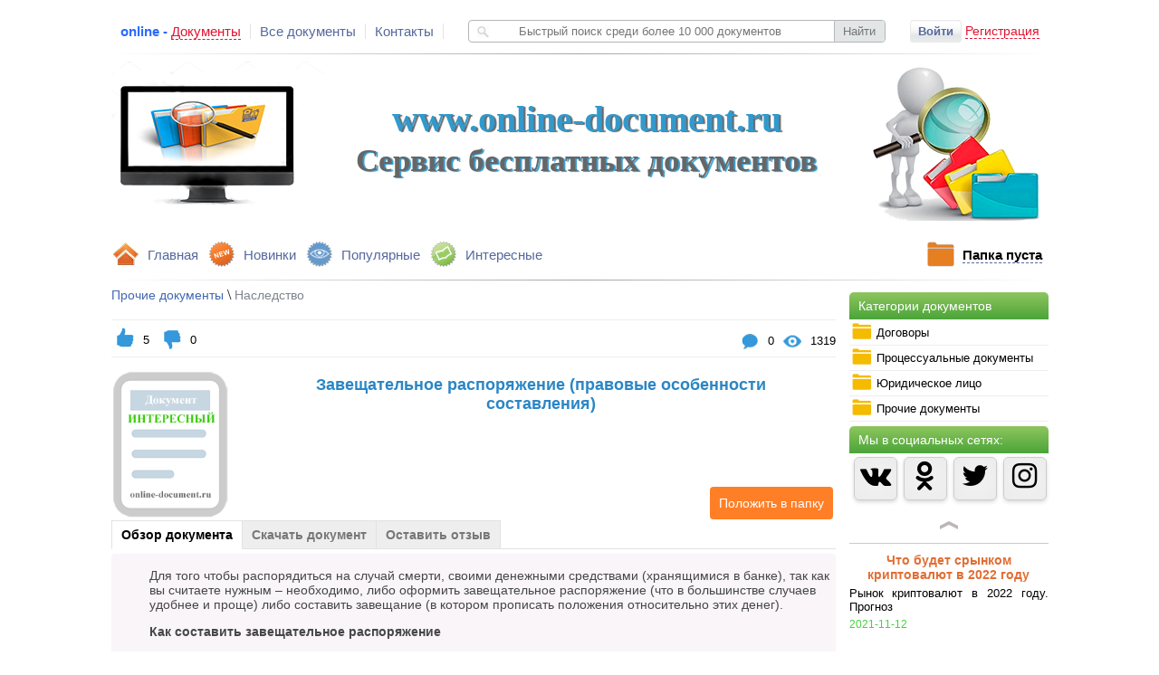

--- FILE ---
content_type: text/html
request_url: https://online-document.ru/document/105-zaveshchatelnoe-rasporyazhenie-pravovie-osobennosti-sostavleniya/
body_size: 10709
content:
	 

	<!DOCTYPE html>
<html lang="en">
<head>
  <meta charset="UTF-8">
  
  <meta property="og:title" content="Как составить завещательное распоряжение. Наследование по завещательному распоряжению."/>
  <meta property="og:description" content="Для того чтобы распорядиться на случай смерти, своими денежными средствами (хранящимися в банке), так как вы считаете нужным – необходимо, оформить завещательное распоряжение (что в большинстве случаев удобнее и проще)"/>  
  <meta property="og:image" content="https://online-document.ru/images/ok.png"/>
  <meta property="og:image" content="https://online-document.ru/images/content2.png"/>
  <meta property="og:image" content="https://online-document.ru/images/content3.png"/>
  <meta property="og:image" content="https://online-document.ru/images/content4.png"/>
  <meta property="og:image" content="https://online-document.ru/images/content5.png"/>
  
  <meta name="Description" content="Для того чтобы распорядиться на случай смерти, своими денежными средствами (хранящимися в банке), так как вы считаете нужным – необходимо, оформить завещательное распоряжение (что в большинстве случаев удобнее и проще)">
  <meta name="keywords" content="Как составить завещательное распоряжение. Наследование по завещательному распоряжению.">

  <link rel="icon" href="https://online-document.ru/favicon.png" type="image/png">
  <link rel="icon" href="https://online-document.ru/favicon2.ico" type="image/x-icon">
  <link href="https://maxcdn.bootstrapcdn.com/font-awesome/4.7.0/css/font-awesome.min.css" rel="stylesheet" integrity="sha384-wvfXpqpZZVQGK6TAh5PVlGOfQNHSoD2xbE+QkPxCAFlNEevoEH3Sl0sibVcOQVnN" crossorigin="anonymous">&#65279;
  <link rel="stylesheet" href="https://online-document.ru/css/style.css">
  <link rel="stylesheet" href="https://online-document.ru/css/reset.css">  

  <script src="https://online-document.ru/js/jquery-1.8.2.min.js"></script>  
  <script src="https://online-document.ru/js/jquery.jcarousellite-1.0.1.js"></script>  
  <script src="https://online-document.ru/js/shop-script.js"></script>
  <script src="https://online-document.ru/js/jquery.cookie-1.4.1.min.js"></script>  
  <script src="https://online-document.ru/js/TextChange.js"></script>
  
    <link rel="stylesheet" href="https://online-document.ru/fancybox/jquery.fancybox.css">
  <script src="https://online-document.ru/fancybox/jquery.fancybox.js"></script>
  <script src="https://online-document.ru/js/jTabs.js"></script> 
  <!-- Global site tag (gtag.js) - Google Analytics -->
<script async src="https://www.googletagmanager.com/gtag/js?id=UA-123293647-1"></script>
<script>
  window.dataLayer = window.dataLayer || [];
  function gtag(){dataLayer.push(arguments);}
  gtag('js', new Date());

  gtag('config', 'UA-123293647-1');
</script>
    
   <title>Как составить завещательное распоряжение. Наследование по завещательному распоряжению.</title>

	<script>
		$(document).ready(function(){
		 
		    $("ul.tabs").jTabs({content: ".tabs_content", animate: true, effect:"fade"}); 
		    $(".image-modal").fancybox(); 
		    $(".send-review").fancybox();
			
		});	
	</script>

</head>
  <script> document.oncopy = function () { var bodyElement = document.body; var selection = getSelection(); var href = document.location.href; var copyright = "<br><br>Источник: <a href='"+ href +"'>" + href + "</a><br>© www.online-document.ru"; var text = selection + copyright; var divElement = document.createElement('div'); divElement.style.position = 'absolute'; divElement.style.left = '-99999px'; divElement.innerHTML = text; bodyElement.appendChild(divElement); selection.selectAllChildren(divElement); setTimeout(function() { bodyElement.removeChild(divElement); }, 0); }; </script>
<body>
	<div id="block-body">		
	<!-- Rating@Mail.ru counter -->
<script type="text/javascript">
var _tmr = window._tmr || (window._tmr = []);
_tmr.push({id: "3059090", type: "pageView", start: (new Date()).getTime()});
(function (d, w, id) {
  if (d.getElementById(id)) return;
  var ts = d.createElement("script"); ts.type = "text/javascript"; ts.async = true; ts.id = id;
  ts.src = (d.location.protocol == "https:" ? "https:" : "http:") + "//top-fwz1.mail.ru/js/code.js";
  var f = function () {var s = d.getElementsByTagName("script")[0]; s.parentNode.insertBefore(ts, s);};
  if (w.opera == "[object Opera]") { d.addEventListener("DOMContentLoaded", f, false); } else { f(); }
})(document, window, "topmailru-code");
</script><noscript><div>
<img src="//top-fwz1.mail.ru/counter?id=3059090;js=na" style="border:0;position:absolute;left:-9999px;" alt="" />
</div></noscript>
<!-- //Rating@Mail.ru counter -->
<!-- Yandex.RTB R-A-286482-4 -->
        <div id="yandex_rtb_R-A-286482-4"></div>
        <script type="text/javascript">
            (function(w, d, n, s, t) {
                w[n] = w[n] || [];
                w[n].push(function() {
                    Ya.Context.AdvManager.render({
                        blockId: "R-A-286482-4",
                        renderTo: "yandex_rtb_R-A-286482-4",
                        async: true
                    });
                });
                t = d.getElementsByTagName("script")[0];
                s = d.createElement("script");
                s.type = "text/javascript";
                s.src = "//an.yandex.ru/system/context.js";
                s.async = true;
                t.parentNode.insertBefore(s, t);
            })(this, this.document, "yandexContextAsyncCallbacks");
        </script>
<div id="block-header">  
	<div id="header-top-block">
		<ul id="header-top-menu">
			<li>online - <span>Документы</span></li>
			<li><a href="https://online-document.ru/index.php">Все документы</a></li>
			<li><a href="https://online-document.ru/feedback/">Контакты</a></li>
		</ul>
		<div id="block-search">
			<form method="GET" action="https://online-document.ru/search.php?q=">
			<img src="https://online-document.ru/images/icon-search.png">
			<input type="text" id="input-search" name="q" placeholder="       Быстрый поиск среди более 10 000 документов" value="">
			<input type="submit" id="button-search" value="Найти">
		</form>
		<ul id="result-search">
			
		</ul>			
		</div>
		
		<p align="right" id="reg-auth-title">
							<a class="top-auth" href="">Войти</a>
                            <a href="https://online-document.ru/reg/">Регистрация</a>
						</p>
				       		<div id="block-top-auth">
			<div class="corner"></div>
			<form method="POST" action="">
				<ul id="input-email-pass">
					<h3>Авторизация</h3>
					<p id="message-auth">Неверный Логин или Пароль</p>
					<li>
						<center>
							<input type="text" id="auth_login" placeholder="Логин или email">
						</center>
					</li>
					<li>
						<center>
							<input type="password" id="auth_pass" placeholder="Пароль">
							<span id="button-pass-show-hide" class="pass-show"></span>
						</center>
					</li>
					<ul id="list-auth">
						<!--<li><input type="checkbox" name="rememberme" id="rememberme"><label for="rememberme">Запомнить меня</label></li>-->
						<li><a href="#" id="remindpass">Забыли пароль?</a></li>
					</ul>
					<p align="right" id="button-auth"><a>Вход</a></p>
					<p align="right" class="auth-loading"><img src="https://online-document.ru/images/loading.gif"></p>
				</ul>
			</form>
			<!-- Блок Востановление пароля -->
			<div id="block-remind">
				<h3>Восстановление пароля</h3>
				<p id="message-remind" class="message-remind-success" ></p>
				<center><input type="text" id="remind-email" placeholder="Ваш email" /></center>
				<p align="right" id="button-remind" ><a>Готово</a></p>
				<p align="right" class="auth-loading" ><img src="https://online-document.ru/images/loading.gif" /></p>
				<p id="prev-auth">Назад</p>
			</div>
		</div>

	</div>
	<hr class="top-line">
	<div id="block-user" >
	<div class="corner2"></div>
		<ul>
		<li><img src="https://online-document.ru/images/user_info_news.png" /><a href="https://online-document.ru/profile/">Профиль</a></li>
		<li><img src="https://online-document.ru/images/exit.png" /><a id="logout" >Выход</a></li>
		</ul>
	</div>  
	<div id="header-center-block">
        <h1>www.online-document.ru</h1>
		<h2>Сервис бесплатных документов</h2>
		<img src="https://online-document.ru/images/center_logo.png" alt="online-Документы">        
	</div>  
	<div id="header-bottom-block">
		<ul id="header-bottom-menu">
			<li><img src="https://online-document.ru/images/home.png"><a href="https://online-document.ru/index.php">Главная</a></li>
			<li><img src="https://online-document.ru/images/new.png"><a href="https://online-document.ru/view_aystopper.php?go=news">Новинки</a></li>
			<li><img src="https://online-document.ru/images/popular.png"><a href="https://online-document.ru/view_aystopper.php?go=leaders">Популярные</a></li>
			<li><img src="https://online-document.ru/images/interes.png"><a href="https://online-document.ru/view_aystopper.php?go=sale">Интересные</a></li>
		</ul>
		<p align="right" id="block-basket">
			<img src="https://online-document.ru/images/filled.png">
			<a href="https://online-document.ru/cart.php?action=oneclick">Папка пуста</a>
		</p>
	</div>
	<hr class="top-line">
	
	
</div>		<div id="block-right">
		<div id="block-category">
	<p class="header-title">Категории документов</p>
	<ul>
		<li><a id="index1"><img src="https://online-document.ru/images/file_24.png" id="category-images">Договоры</a>
			<ul class="category-section">
              <li class="vse-doc"><a href="https://online-document.ru/view_cat.php?type=dogovor"><b>Все документы</b></a></li>				
				
                                 <li><a href="https://online-document.ru/view_cat.php?cat=Страхование&type=dogovor">Страхование</a></li>   
                            
                                 <li><a href="https://online-document.ru/view_cat.php?cat=Аренда&type=dogovor">Аренда</a></li>   
                            
                                 <li><a href="https://online-document.ru/view_cat.php?cat=Коллективный договор&type=dogovor">Коллективный договор</a></li>   
                            
                                 <li><a href="https://online-document.ru/view_cat.php?cat=Доверительное управление&type=dogovor">Доверительное управление</a></li>   
                            
                                 <li><a href="https://online-document.ru/view_cat.php?cat=Агентский договор&type=dogovor">Агентский договор</a></li>   
                            
                                 <li><a href="https://online-document.ru/view_cat.php?cat=Товарный знак&type=dogovor">Товарный знак</a></li>   
                            
                                 <li><a href="https://online-document.ru/view_cat.php?cat=Договор подряда&type=dogovor">Договор подряда</a></li>   
                            
                                 <li><a href="https://online-document.ru/view_cat.php?cat=Найм&type=dogovor">Найм</a></li>   
                            
                                 <li><a href="https://online-document.ru/view_cat.php?cat=Договор оказания услуг&type=dogovor">Договор оказания услуг</a></li>   
                            
                                 <li><a href="https://online-document.ru/view_cat.php?cat=Договора поставки&type=dogovor">Договора поставки</a></li>   
                            
                                 <li><a href="https://online-document.ru/view_cat.php?cat=Договор займа&type=dogovor">Договор займа</a></li>   
                            
                                 <li><a href="https://online-document.ru/view_cat.php?cat=Договор цессии&type=dogovor">Договор цессии</a></li>   
                            
                                 <li><a href="https://online-document.ru/view_cat.php?cat=Договор хранения&type=dogovor">Договор хранения</a></li>   
                            
                                 <li><a href="https://online-document.ru/view_cat.php?cat=Договор лизинга&type=dogovor">Договор лизинга</a></li>   
                            
                                 <li><a href="https://online-document.ru/view_cat.php?cat=Расписка&type=dogovor">Расписка</a></li>   
                            
                                 <li><a href="https://online-document.ru/view_cat.php?cat=Договор дарения&type=dogovor">Договор дарения</a></li>   
                            
                                 <li><a href="https://online-document.ru/view_cat.php?cat=Договор купли-продажи&type=dogovor">Договор купли-продажи</a></li>   
                            
                                 <li><a href="https://online-document.ru/view_cat.php?cat=Договор перевозки&type=dogovor">Договор перевозки</a></li>   
                            
                                 <li><a href="https://online-document.ru/view_cat.php?cat=Договор ссуды&type=dogovor">Договор ссуды</a></li>   
                            			
				
			</ul>
		</li>
		<li><a id="index2"><img src="https://online-document.ru/images/file_24.png" id="category-images">Процессуальные документы</a>
			<ul class="category-section">
				<li class="vse-doc"><a href="https://online-document.ru/view_cat.php?type=proces"><b>Все документы</b></a></li>
				
                                <li><a href="https://online-document.ru/view_cat.php?cat=Отзывы и возражения&type=proces">Отзывы и возражения</a></li>   
                            
                                <li><a href="https://online-document.ru/view_cat.php?cat=Ходатайства&type=proces">Ходатайства</a></li>   
                            
                                <li><a href="https://online-document.ru/view_cat.php?cat=Приложения&type=proces">Приложения</a></li>   
                            
                                <li><a href="https://online-document.ru/view_cat.php?cat=Притензии&type=proces">Притензии</a></li>   
                            
                                <li><a href="https://online-document.ru/view_cat.php?cat=Заявления(исковые заявления)&type=proces">Заявления(исковые заявления)</a></li>   
                            
                                <li><a href="https://online-document.ru/view_cat.php?cat=Аппеляционная жалоба&type=proces">Аппеляционная жалоба</a></li>   
                            
                                <li><a href="https://online-document.ru/view_cat.php?cat=Жалобы&type=proces">Жалобы</a></li>   
                            
                                <li><a href="https://online-document.ru/view_cat.php?cat=Кассационная жалоба&type=proces">Кассационная жалоба</a></li>   
                            					
			</ul>
		</li>
		<li><a id="index3"><img src="https://online-document.ru/images/file_24.png" id="category-images">Юридическое лицо</a>
			<ul class="category-section">
				<li class="vse-doc"><a href="https://online-document.ru/view_cat.php?type=yirlico"><b>Все документы</b></a></li>
				

                                <li><a href="https://online-document.ru/view_cat.php?cat=Устав&type=yirlico">Устав</a></li>   
                            

                                <li><a href="https://online-document.ru/view_cat.php?cat=Положения&type=yirlico">Положения</a></li>   
                            

                                <li><a href="https://online-document.ru/view_cat.php?cat=Приказы&type=yirlico">Приказы</a></li>   
                            

                                <li><a href="https://online-document.ru/view_cat.php?cat=Письма&type=yirlico">Письма</a></li>   
                            

                                <li><a href="https://online-document.ru/view_cat.php?cat=Регистрация юридического лица&type=yirlico">Регистрация юридического лица</a></li>   
                            

                                <li><a href="https://online-document.ru/view_cat.php?cat=Отдел кадров&type=yirlico">Отдел кадров</a></li>   
                            

                                <li><a href="https://online-document.ru/view_cat.php?cat=Должностные инструкции&type=yirlico">Должностные инструкции</a></li>   
                            

                                <li><a href="https://online-document.ru/view_cat.php?cat=Ликвидация юридического лица&type=yirlico">Ликвидация юридического лица</a></li>   
                            

                                <li><a href="https://online-document.ru/view_cat.php?cat=Протоколы&type=yirlico">Протоколы</a></li>   
                            

                                <li><a href="https://online-document.ru/view_cat.php?cat=Трудовой договор (контракт)&type=yirlico">Трудовой договор (контракт)</a></li>   
                            				
     		</ul>
		</li>
		<li><a id="index4"><img src="https://online-document.ru/images/file_24.png" id="category-images">Прочие документы</a>
			<ul class="category-section">
				<li class="vse-doc"><a href="https://online-document.ru/view_cat.php?type=prochee"><b>Все документы</b></a></li>					
				

                                <li><a href="https://online-document.ru/view_cat.php?cat=Формы заявлений&type=prochee">Формы заявлений</a></li>   
                            

                                <li><a href="https://online-document.ru/view_cat.php?cat=Купля-продажа автомобиля&type=prochee">Купля-продажа автомобиля</a></li>   
                            

                                <li><a href="https://online-document.ru/view_cat.php?cat=Доверенности&type=prochee">Доверенности</a></li>   
                            

                                <li><a href="https://online-document.ru/view_cat.php?cat=Кредит&type=prochee">Кредит</a></li>   
                            

                                <li><a href="https://online-document.ru/view_cat.php?cat=Банкротство физлиц&type=prochee">Банкротство физлиц</a></li>   
                            

                                <li><a href="https://online-document.ru/view_cat.php?cat=Открытие ИП&type=prochee">Открытие ИП</a></li>   
                            

                                <li><a href="https://online-document.ru/view_cat.php?cat=Лицензия такси&type=prochee">Лицензия такси</a></li>   
                            

                                <li><a href="https://online-document.ru/view_cat.php?cat=Наследство&type=prochee">Наследство</a></li>   
                            

                                <li><a href="https://online-document.ru/view_cat.php?cat=Закрытие ИП&type=prochee">Закрытие ИП</a></li>   
                            

                                <li><a href="https://online-document.ru/view_cat.php?cat=Акты&type=prochee">Акты</a></li>   
                            

                                <li><a href="https://online-document.ru/view_cat.php?cat=Сайты&type=prochee">Сайты</a></li>   
                            

                                <li><a href="https://online-document.ru/view_cat.php?cat=Криптовалюты&type=prochee">Криптовалюты</a></li>   
                            	
								
			</ul>
		</li>
	</ul>
	
</div><!-- Yandex.RTB R-A-286482-1 -->
<div id="yandex_rtb_R-A-286482-1"></div>
<script type="text/javascript">
    (function(w, d, n, s, t) {
        w[n] = w[n] || [];
        w[n].push(function() {
            Ya.Context.AdvManager.render({
                blockId: "R-A-286482-1",
                renderTo: "yandex_rtb_R-A-286482-1",
                async: true
            });
        });
        t = d.getElementsByTagName("script")[0];
        s = d.createElement("script");
        s.type = "text/javascript";
        s.src = "//an.yandex.ru/system/context.js";
        s.async = true;
        t.parentNode.insertBefore(s, t);
    })(this, this.document, "yandexContextAsyncCallbacks");
</script>
<div id="block-category">
    <p class="header-title">Мы в социальных сетях:</p>
    <div class="socsety">
        <div class="social vk">
            <a href="https://vk.com/online.document" target="_blank"><i class="fa fa-vk fa-2x"></i></a>    
        </div>
        <div class="social odnoklassniki">
            <a href="https://www.ok.ru/group/53899879841935" target="_blank"><i class="fa fa-odnoklassniki fa-2x"></i></a>   
        </div>
        <div class="social twitter">
            <a href="https://twitter.com/DocumentRu" target="_blank"><i class="fa fa-twitter fa-2x"></i></a>
        </div>
        <div class="social instagram">
            <a href="https://www.instagram.com/online_document/" target="_blank"><i class="fa fa-instagram fa-2x"></i></a>
        </div>         
    </div>   
</div>


<div id="block-news">  
	<center><img id="news-prev" src="https://online-document.ru/images/vverh.png"></center>
	<div id="newsticker">
		<ul>
			
					<li>				
						<center><a href="https://online-document.ru/document/673-chto-budet-s-rinkom-krptovalyut-2022/">Что будет срынком криптовалют в 2022 году</a></center>
						<p>Рынок криптовалют в 2022 году. Прогноз</p>
						<span>2021-11-12</span>				
					</li>
					
					<li>				
						<center><a href="https://online-document.ru/document/620-vivod-pribili-iz-biznesa-v-2018-godu--sposobi-obnalichivaniya-deneg/">Вывод прибыли из бизнеса в 2018 году</a></center>
						<p>Как только деятельность начинает приносить доход, актуальным становиться вопрос о возможности вывода заработанных средств.

</p>
						<span>2018-09-14</span>				
					</li>
					
					<li>				
						<center><a href="https://online-document.ru/document/349-popravki-v-zakonoproekt-o-povishenii-pensionnogo-vozrasta-predlozhennie--prezidentom-rf/">Поправки в законопроект о повышении пенсионного возраста предложенные  Президентом РФ</a></center>
						<p>Президент РФ Владимир Путин  в своем обращении к гражданам 29 августа 2018 года озвучил ряд поправок, которые необходимо внести в законопроект о повышении пенсионного возраста в РФ. </p>
						<span>2018-09-02</span>				
					</li>
					
					<li>				
						<center><a href="https://online-document.ru/document/108-zakritie-ip--poshagovaya-instruktsiya-likvidatsii-ip/">Закрытие ИП в 2018 году.</a></center>
						<p>Самостоятельное закрытие ИП. Достаточно простая процедура, которая, по сути, заключается в подготовке ряда документов и совершении некоторых подготовительных процедур (уплата налогов, сборов, увольнение сотрудников и прочее). </p>
						<span>2018-08-16</span>				
					</li>
					
					<li>				
						<center><a href="https://online-document.ru/document/101-vstuplenie-v-nasledstvo-po-zakonu--ocheredi-naslednikov/">Вступление в наследство по закону</a></center>
						<p>Наследование по закону применяется в случаях, когда завещание отсутствует, затрагивает только часть наследственного имущества или было признано в суде недействительным.</p>
						<span>2018-08-16</span>				
					</li>
					
					<li>				
						<center><a href="https://online-document.ru/document/99-litsenziya-taksi-v-2018--pravovie-osnovi-/">Лицензия такси в 2018. Правовые основы.</a></center>
						<p>Лицензия такси – разрешение на осуществление деятельности по перевозке легковым транспортом, выдается уполномоченным органом исполнительной власти соответствующего субъекта РФ, на срок не менее 5 лет.</p>
						<span>2018-08-09</span>				
					</li>
					
					<li>				
						<center><a href="https://online-document.ru/document/98-otkritie-registratsiya-ip-poshagovaya-instruktsiya/">Открытие (регистрация) ИП пошаговая инструкция</a></center>
						<p>Самостоятельная регистрация ИП. Достаточно легкая процедура, которая, по сути, заключается в подготовке нескольких простых документов. </p>
						<span>2018-08-09</span>				
					</li>
					
					<li>				
						<center><a href="https://online-document.ru/document/68-sposobi-priyoma-i-oformleniya-sotrudnika-rabotnika-na-rabotu-v-2018-godu-/">Способы приёма и оформления сотрудника на работу </a></center>
						<p>Способ трудоустройства определяет порядок оформления на работу, права и обязанности сторон, ответственность, порядок уплаты налогов и обязательных взносов и многое другое.</p>
						<span>2018-08-09</span>				
					</li>
					
					<li>				
						<center><a href="https://online-document.ru/document/89-bankrotstvo-fizicheskogo-litsa-poshagovaya-instruktsiya/">Банкротство физического лица (пошаговая инструкция)</a></center>
						<p>В июле 2015 года вступил в силу закон «О банкротстве физических лиц» позволяющий обычным гражданам становиться банкротами. Ранее это могли сделать лишь юридические лица и индивидуальные предприниматели.</p>
						<span>2018-08-09</span>				
					</li>
					
					<li>				
						<center><a href="https://online-document.ru/document/65-akt-priyoma-peredachi-avtomobilya-blank-obrazets-2018/"> Зачем нужен акт приёма-передачи автомобиля?</a></center>
						<p>При заключении договора купли-продажи автомобиля договор не единственный нужный вам документ. Так же вы можете придать данному договору особую значимость, дополнив, его актом приёма-передачи, но делать это не обязательно.</p>
						<span>2018-07-29</span>				
					</li>
					
					<li>				
						<center><a href="https://online-document.ru/document/44-dokumenti-dlya-registratsii-yuridicheskogo-litsa-poshagovaya-instruktsiya/">Документы для регистрации юридического лица (пошаговая инструкция)</a></center>
						<p>И так чтобы легально работать в качестве юридического лица (организации), нужно зарегистрироваться в отделении ФНС РФ по месту регистрации.</p>
						<span>2018-07-25</span>				
					</li>
					
					<li>				
						<center><a href="https://online-document.ru/document/54-grazhdansko-pravovoy-dogovor-s-fizicheskimi-litsami-osobennosti-zaklyucheniya/">Гражданско-правовой договор с физическими лицами (особенности заключения)</a></center>
						<p>Гражданско-правовой договор - соглашение сторон на выполнение определенных работ или оказание услуг, регулируемое нормами Гражданского кодекса РФ.</p>
						<span>2018-07-25</span>				
					</li>
								
		</ul>
	</div>
	<center><img id="news-next" src="https://online-document.ru/images/vniz.png"></center>
</div>
<div id="fixblock">
<!-- тут должен быть ваш код рекламы -->
<!-- Yandex.RTB R-A-286482-3 -->
<div id="yandex_rtb_R-A-286482-3"></div>
<script type="text/javascript">
    (function(w, d, n, s, t) {
        w[n] = w[n] || [];
        w[n].push(function() {
            Ya.Context.AdvManager.render({
                blockId: "R-A-286482-3",
                renderTo: "yandex_rtb_R-A-286482-3",
                async: true
            });
        });
        t = d.getElementsByTagName("script")[0];
        s = d.createElement("script");
        s.type = "text/javascript";
        s.src = "//an.yandex.ru/system/context.js";
        s.async = true;
        t.parentNode.insertBefore(s, t);
    })(this, this.document, "yandexContextAsyncCallbacks");
</script>
</div>

		
		</div>
		<div id="block-content">
			<script type="text/javascript">(function() {
				  if (window.pluso)if (typeof window.pluso.start == "function") return;
				  if (window.ifpluso==undefined) { window.ifpluso = 1;
				    var d = document, s = d.createElement('script'), g = 'getElementsByTagName';
				    s.type = 'text/javascript'; s.charset='UTF-8'; s.async = true;
				    s.src = ('https:' == window.location.protocol ? 'https' : 'http')  + '://share.pluso.ru/pluso-like.js';
				    var h=d[g]('body')[0];
				    h.appendChild(s);
				  }})();
			</script>
        <div class="pluso2">
        	<div class="pluso" data-background="transparent" data-options="small,round,line,horizontal,nocounter,theme=08" data-services="vkontakte,odnoklassniki,facebook,twitter,google,moimir,email"></div>
        </div>
			
			

				<div id="block-breadcrumbs-and-rating">
				    <p id="nav-breadcrumbs2">
				       <a href="https://online-document.ru/view_cat.php?type=prochee">Прочие документы</a> \ <span><a href="https://online-document.ru/view_cat.php?cat=Наследство&type=prochee">Наследство</a></span>
				    </p>					
				</div>
				<div id="block-like">
					   
					   <ul class="reviews-and-counts-content">
						   <div id="block-likegood">
						        <li>
									<p id="likegood" tid="105" >
						            <img src="/images/like.png" />
						            </p>
						            <p id="likegoodcount" >5</p>

						            <p id="likebad" tid2="105" >
						            <img src="/images/dithlike.png" />
						            </p>
						            <p id="likegoodcount2" >0</p>
								</li>
							</div>
						        
								<li>
									<img src="/images/glaz_icon.png" />
									<p>1319</p>
								</li>
								<li>
									<img src="/images/coments_icon.png" />
									<p>0</p>
								</li>
								
						</ul>
				</div>


				<div id="block-content-info">
					<img src="https://online-document.ru/uploads_images/prochee-10513.png" width="130" height="162" />
				        <div id="block-mini-description">

						    <p id="content-title">Завещательное распоряжение (правовые особенности составления)</p>
							<div id="knopki_content">						
		                       <a class="add-cart" id="add-cart-view" tid="105">Положить в  папку <img src="https://online-document.ru/images/papka.png"></a>										
							</div>						
				       </div>
				</div>

				

				<ul class="tabs">
				    <li><a class="active" href="#" >Обзор документа</a></li>
				    <li><a href="#" >Скачать документ</a></li>
				    <li><a href="#" >Оставить отзыв</a></li>   
				</ul>

				<div class="tabs_content">

				<div> 
                    <!-- Yandex.RTB R-A-286482-7 -->
                    <div id="yandex_rtb_R-A-286482-7"></div>

                     <p style="margin-left:40px">Для того чтобы распорядиться на случай смерти, своими денежными средствами (хранящимися в банке), так как вы считаете нужным &ndash; необходимо, либо оформить завещательное распоряжение (что в большинстве случаев удобнее и проще) либо&nbsp;составить завещание&nbsp;(в котором прописать положения относительно этих денег).</p>

<p style="margin-left:40px"><strong>Как составить завещательное распоряжение</strong></p>

<p style="margin-left:40px">1. Для составления завещательного распоряжения необходимо лично явиться в филиал банка, в котором открыт вклад, и обратиться к сотруднику банка, обладающему полномочиями для принятия такого рода распоряжений.</p>

<p style="margin-left:40px">2. Так как завещательное распоряжение составляется в письменной форме, вам необходимо будет собственноручно заполнить в двух экземплярах&nbsp;<a href="https://online-document.ru/document/104-blank-zaveshchatelnogo-rasporyazheniya/">бланк завещательного распоряжения</a>.</p>

<p style="margin-left:40px">3. При его заполнении вы вправе указать несколько денежных счетов, но при условии, что они открыты в одном филиале. Там же можно прописать дополнительные условия для предоставления средств наследникам (например, только при достижении ими совершеннолетия). В том случае если при заполнении вы не укажите, в каких долях необходимо разделить вклад между наследниками, он будет поделен поровну.</p>

<p style="margin-left:40px">4. После заполнения работник банка должен объяснить вам как будет, происходит совершение завещательного распоряжения, а также ознакомить с&nbsp;правилами об обязательной доле, после чего поставить об этом в бланке необходимую пометку.</p>

<p style="margin-left:40px">5. Далее завещательное распоряжение должно быть собственноручно подписано завещателем с указанием даты его составления.</p>

<p style="margin-left:40px">6. На последнем этапе, работник банка удостоверяет распоряжение, после чего один экземпляр выдаёт вам на руки, а второй оставляет на хранение в банке.</p>

<p style="margin-left:40px"><strong>Отмена и изменение завещательного распоряжения</strong></p>

<p style="margin-left:40px">Завещатель в любой момент времени и без чьего-либо согласия может изменить или отменить уже составленное распоряжение.</p>

<p style="margin-left:40px">Сделать это можно двумя способами:</p>

<p style="margin-left:40px"><em>- Составить в банке новое распоряжение, которое автоматически отменит или изменит предыдущее.</em></p>

<p style="margin-left:40px"><em>- Заполнить специальный документ об отмене распоряжения (также делается в банке).</em></p>

<p style="margin-left:40px"><strong>Наследование по завещательному распоряжению</strong></p>

<p style="margin-left:40px">В соответствии с п.3 ст. 1128 ГК РФ права на денежные средства, в отношении которых в банке совершено завещательное распоряжение, входят в состав наследства и наследуются на&nbsp;общих основаниях.</p>

<p style="margin-left:40px">Эти средства выдаются наследникам на основании свидетельства о праве на наследство, за исключением случаев, когда они необходимы для осуществления достойных похорон наследодателя (в этом случае размер выдаваемых денежных средств не должен превышать 100 тысяч рублей).</p>

<p>&nbsp;</p>
 
                    <!-- Yandex.RTB R-A-286482-5 -->
                    <div id="yandex_rtb_R-A-286482-5"></div>
                </div>

				<div>                                                 
                                             
                    <!-- Yandex.RTB R-A-286482-6 -->
                    <div id="yandex_rtb_R-A-286482-6"></div>  
				    <table id="timer_1" border="0" cellpadding="2" cellspacing="2"><tbody><tr>  
					<td>Ссылка на скачивание появиться через:</td>  
					<td id="timer_num"></td>  
					<td>сек.</td>  
					</tr></tbody></table> 
					<div style="display:none" id="timer_2">  
					<div id="doc1"><a href="https://online-document.ru/download/prochee_1053406.doc" id="add-cart-view2"">Скачать документ <img src="https://online-document.ru/images/skachaty2.png"></a></div>
					</div>				  
				 <div id="doc2"> <iframe style="width:790px; height:900px;" frameborder="0" src="https://docs.google.com/gview?url=https://online-document.ru/download/prochee_1053406.doc&embedded=true"></iframe></div>
                    
                </div>
                        
				<div>
				<p id="link-send-review" ><a class="send-review" href="#send-review" >Написать отзыв</a></p>
				<p class="title-no-info" >Отзывов нет</p>
				</div>

				</div>


				    <div id="send-review" >
				    
				    <p align="right" id="title-review"><center><b>Публикация отзыва производится после </br> предварительной модерации</b></center></p>
				    
				    <ul>
				    <li><p align="right"><label id="label-name" >Имя<span>*</span></label><input maxlength="15" type="text"  id="name_review" /></p></li>
				    <li><p align="right"><label id="label-good" >Достоинства<span>*</span></label><textarea id="good_review" ></textarea></p></li>    
				    <li><p align="right"><label id="label-bad" >Недостатки<span>*</span></label><textarea id="bad_review" ></textarea></p></li>     
				    <li><p align="right"><label id="label-comment" >Комментарий<span>*</span></label><textarea id="comment_review" ></textarea></p></li>     
				    </ul>
				    <p id="reload-img"><img src="/images/loading.gif"/></p> <p id="button-send-review" iid="105" ></p>
				    </div>



				 
                 <script type="text/javascript">
                (function(w, d, n, s, t) {
                    w[n] = w[n] || [];
                    w[n].push(function() {
                        Ya.Context.AdvManager.render({
                            blockId: "R-A-286482-7",
                            renderTo: "yandex_rtb_R-A-286482-7",
                            async: true
                        });
                    });
                    t = d.getElementsByTagName("script")[0];
                    s = d.createElement("script");
                    s.type = "text/javascript";
                    s.src = "//an.yandex.ru/system/context.js";
                    s.async = true;
                    t.parentNode.insertBefore(s, t);
                })(this, this.document, "yandexContextAsyncCallbacks");
            </script>
          <script type="text/javascript">
              (function(w, d, n, s, t) {
                  w[n] = w[n] || [];
                  w[n].push(function() {
                      Ya.Context.AdvManager.render({
                          blockId: "R-A-286482-6",
                          renderTo: "yandex_rtb_R-A-286482-6",
                          async: true
                      });
                  });
                  t = d.getElementsByTagName("script")[0];
                  s = d.createElement("script");
                  s.type = "text/javascript";
                  s.src = "//an.yandex.ru/system/context.js";
                  s.async = true;
                  t.parentNode.insertBefore(s, t);
              })(this, this.document, "yandexContextAsyncCallbacks");
          </script>
          <script type="text/javascript">
            (function(w, d, n, s, t) {
                w[n] = w[n] || [];
                w[n].push(function() {
                    Ya.Context.AdvManager.render({
                        blockId: "R-A-286482-5",
                        renderTo: "yandex_rtb_R-A-286482-5",
                        async: true
                    });
                });
                t = d.getElementsByTagName("script")[0];
                s = d.createElement("script");
                s.type = "text/javascript";
                s.src = "//an.yandex.ru/system/context.js";
                s.async = true;
                t.parentNode.insertBefore(s, t);
            })(this, this.document, "yandexContextAsyncCallbacks");
        </script>
          <script type="text/javascript">  
			timer_num = 45; // Число задержки в секундах  
			function timer_fc(){  
			if(timer_num>0){  
			$('#timer_num').text(timer_num);  
			timer_num--;  
			setTimeout("timer_fc()", 1000)  
			}else{  
			$('#timer_1').hide(); $('#timer_2').show();  
			}}  
			timer_fc();  
		</script>
		</div>
	<div id="block-random-tovar"> 
  <div id="reklama">
  <!-- Yandex.RTB R-A-286482-2 -->
<div id="yandex_rtb_R-A-286482-2"></div>
<script type="text/javascript">
    (function(w, d, n, s, t) {
        w[n] = w[n] || [];
        w[n].push(function() {
            Ya.Context.AdvManager.render({
                blockId: "R-A-286482-2",
                renderTo: "yandex_rtb_R-A-286482-2",
                async: true
            });
        });
        t = d.getElementsByTagName("script")[0];
        s = d.createElement("script");
        s.type = "text/javascript";
        s.src = "//an.yandex.ru/system/context.js";
        s.async = true;
        t.parentNode.insertBefore(s, t);
    })(this, this.document, "yandexContextAsyncCallbacks");
</script>
</div>
	<ul>
	
	<li>
	<p class="random-reviews">0</p>

	<img src="/images/document_file.png" width="80" height="100" />
	
	<p id="random-title">
        <a class="random-title"  href="https://online-document.ru/document/286-kvalifikatsionnaya-harakteristika-ekonomista-po-finansovoy-rabote/">Квалификационная характеристика экономиста по финансовой работе</a>	
    </p>
	<img id="random-reviews" src="https://online-document.ru/images/coments_icon.png" />
	
	<p id="random-add-cart"><a class="random-add-cart" tid="286">Отложить</a></p>
	</li>
	
	<li>
	<p class="random-reviews">0</p>

	<img src="/images/document_file.png" width="80" height="100" />
	
	<p id="random-title">
        <a class="random-title"  href="https://online-document.ru/document/70-polozhenie-ob-oplate-truda-ooo-shablon-2021/">Положение об оплате труда ООО (шаблон 2021)</a>	
    </p>
	<img id="random-reviews" src="https://online-document.ru/images/coments_icon.png" />
	
	<p id="random-add-cart"><a class="random-add-cart" tid="70">Отложить</a></p>
	</li>
	
	<li>
	<p class="random-reviews">0</p>

	<img src="/images/document_file.png" width="80" height="100" />
	
	<p id="random-title">
        <a class="random-title"  href="https://online-document.ru/document/457-dogovor-arendi-ploshchadi-pod-torgoviy-avtomat/">Договор аренды площади под торговый автомат</a>	
    </p>
	<img id="random-reviews" src="https://online-document.ru/images/coments_icon.png" />
	
	<p id="random-add-cart"><a class="random-add-cart" tid="457">Отложить</a></p>
	</li>
		</ul>
</div><div id="block-footer"> 
	<hr class="top-line">
	<div class="footer-list">
	    <p>О сайте</p>
	    <ul>	    	
	    	<li><a href="">Главная страница</a></li>
	    	<li><a href="">Документы</a></li>           
	    </ul>
    </div>
	<div class="footer-list">
	    <p>Сервис и помощь</p>
	    <ul>
	    	<li><a href="">Поиск документов</a></li>
	    	<li><a href="">Обратная связь</a></li>	    	
	    </ul>
    </div>   
    <div class="footer-list">
	    <p>Навигация</p>
	    <ul>
	    	<li><a href="https://online-document.ru/index.php">Все документы</a></li>
	    	<li><a href="https://online-document.ru/feedback/">Партнерам</a></li>	    	
	    </ul>	    
    </div>
    <div class="footer-list">
	    <p>Рассказать о сайте</p>
	   <script type="text/javascript">(function() {
			  if (window.pluso)if (typeof window.pluso.start == "function") return;
			  if (window.ifpluso==undefined) { window.ifpluso = 1;
			    var d = document, s = d.createElement('script'), g = 'getElementsByTagName';
			    s.type = 'text/javascript'; s.charset='UTF-8'; s.async = true;
			    s.src = ('https:' == window.location.protocol ? 'https' : 'http')  + '://share.pluso.ru/pluso-like.js';
			    var h=d[g]('body')[0];
			    h.appendChild(s);
			  }})();</script>
			<div class="pluso" data-background="transparent" data-options="small,square,line,horizontal,nocounter,theme=08" data-services="vkontakte,odnoklassniki,facebook,twitter,google,moimir"></div>      
          <!-- Yandex.Metrika counter -->
        <script type="text/javascript" >
            (function (d, w, c) {
                (w[c] = w[c] || []).push(function() {
                    try {
                        w.yaCounter50108056 = new Ya.Metrika2({
                            id:50108056,
                            clickmap:true,
                            trackLinks:true,
                            accurateTrackBounce:true,
                            webvisor:true
                        });
                    } catch(e) { }
                });
        
                var n = d.getElementsByTagName("script")[0],
                    s = d.createElement("script"),
                    f = function () { n.parentNode.insertBefore(s, n); };
                s.type = "text/javascript";
                s.async = true;
                s.src = "https://mc.yandex.ru/metrika/tag.js";
        
                if (w.opera == "[object Opera]") {
                    d.addEventListener("DOMContentLoaded", f, false);
                } else { f(); }
            })(document, window, "yandex_metrika_callbacks2");
        </script>
        <noscript><div><img src="https://mc.yandex.ru/watch/50108056" style="position:absolute; left:-9999px;" alt="" /></div></noscript>
        <!-- /Yandex.Metrika counter -->      
      <script type="text/javascript">!function(e,t,r){e.PrcyCounterObject=r,e[r]=e[r]||function(){(e[r].q=e[r].q||[]).push(arguments)};var c=document.createElement("script");c.type="text/javascript",c.async=1,c.src=t;var n=document.getElementsByTagName("script")[0];n.parentNode.insertBefore(c,n)}(window,"//a.pr-cy.ru/assets/js/counter.min.js","prcyCounter"),prcyCounter("online-document.ru","prcyru-counter",0);</script><div id="prcyru-counter"></div><noscript><a href="//a.pr-cy.ru/online-document.ru" target="_blank"><img src="//a.pr-cy.ru/assets/img/analysis-counter.png" width="88" height="31" alt="Analysis"></a></noscript>
	  </div>
        <script type="application/ld+json">
      {
        "@context" : "http://schema.org",
        "@type" : "Organization",
        "name" : "ONLINE-DOCUMENT",
        "url" : "https://online-document.ru",
        "sameAs" : [
          "https://vk.com/online.document",
          "https://plus.google.com/communities/116580931188847813017",
          "https://twitter.com/DocumentRu"    
        ]
      }
      </script>
	<div class="footer-list">
	    <img src="https://online-document.ru/images/ugol_niz_icon.png">	
    </div>    
</div>
<hr class="top-line">
<div class="footer-niz">
    <p>© www.online-document.ru 2011-2020</p> 
</div>
<script type="text/javascript">
function getTopOffset(e) { 
	var y = 0;
	do { y += e.offsetTop; } while (e = e.offsetParent);
	return y;
}
var block = document.getElementById('fixblock'); /* fixblock - значение атрибута id блока */
if ( null != block ) {
	var topPos = getTopOffset( block );

	window.onscroll = function() {
		var scrollHeight = Math.max( document.documentElement.scrollHeight, document.documentElement.clientHeight),

		    // высота рекламного блока
		    blockHeight = 410, 

		    // высота подвала
		    footerHeight =  450, 

		    // считаем позицию, до которой блок будет зафиксирован 
		    stopPos = scrollHeight - blockHeight - footerHeight; 

		var newcss = (topPos < window.pageYOffset) ? 
			'top:20px; position: fixed;' : 'position:static;';

		if ( window.pageYOffset > stopPos ) 
			newcss = 'position:static;';

		block.setAttribute( 'style', newcss );
	}
}
</script>

		
	</div>
	
</body>
</html>



--- FILE ---
content_type: text/html; charset=utf-8
request_url: https://docs.google.com/gview?url=https://online-document.ru/download/prochee_1053406.doc&embedded=true
body_size: 2259
content:
<!DOCTYPE html><html lang="en" dir="ltr"><head><title>prochee_1053406.doc</title><link rel="stylesheet" type="text/css" href="//www.gstatic.com/_/apps-viewer/_/ss/k=apps-viewer.standalone.a19uUV4v8Lc.L.W.O/am=AAQD/d=0/rs=AC2dHMKIcHC-ZI7sbGRsdy-Tqv76hgg_tw" nonce="RnVXVyyvC0yd3EIFjI9diQ"/></head><body><div class="ndfHFb-c4YZDc ndfHFb-c4YZDc-AHmuwe-Hr88gd-OWB6Me dif24c vhoiae LgGVmb bvmRsc ndfHFb-c4YZDc-TSZdd ndfHFb-c4YZDc-TJEFFc ndfHFb-c4YZDc-vyDMJf-aZ2wEe ndfHFb-c4YZDc-i5oIFb ndfHFb-c4YZDc-uoC0bf ndfHFb-c4YZDc-e1YmVc" aria-label="Showing viewer."><div class="ndfHFb-c4YZDc-zTETae"></div><div class="ndfHFb-c4YZDc-JNEHMb"></div><div class="ndfHFb-c4YZDc-K9a4Re"><div class="ndfHFb-c4YZDc-E7ORLb-LgbsSe ndfHFb-c4YZDc-LgbsSe-OWB6Me" aria-label="Previous"><div class="ndfHFb-c4YZDc-DH6Rkf-AHe6Kc"><div class="ndfHFb-c4YZDc-Bz112c ndfHFb-c4YZDc-DH6Rkf-Bz112c"></div></div></div><div class="ndfHFb-c4YZDc-tJiF1e-LgbsSe ndfHFb-c4YZDc-LgbsSe-OWB6Me" aria-label="Next"><div class="ndfHFb-c4YZDc-DH6Rkf-AHe6Kc"><div class="ndfHFb-c4YZDc-Bz112c ndfHFb-c4YZDc-DH6Rkf-Bz112c"></div></div></div><div class="ndfHFb-c4YZDc-q77wGc"></div><div class="ndfHFb-c4YZDc-K9a4Re-nKQ6qf ndfHFb-c4YZDc-TvD9Pc-qnnXGd" role="main"><div class="ndfHFb-c4YZDc-EglORb-ge6pde ndfHFb-c4YZDc-K9a4Re-ge6pde-Ne3sFf" role="status" tabindex="-1" aria-label="Loading"><div class="ndfHFb-c4YZDc-EglORb-ge6pde-RJLb9c ndfHFb-c4YZDc-AHmuwe-wcotoc-zTETae"><div class="ndfHFb-aZ2wEe" dir="ltr"><div class="ndfHFb-vyDMJf-aZ2wEe auswjd"><div class="aZ2wEe-pbTTYe aZ2wEe-v3pZbf"><div class="aZ2wEe-LkdAo-e9ayKc aZ2wEe-LK5yu"><div class="aZ2wEe-LkdAo aZ2wEe-hj4D6d"></div></div><div class="aZ2wEe-pehrl-TpMipd"><div class="aZ2wEe-LkdAo aZ2wEe-hj4D6d"></div></div><div class="aZ2wEe-LkdAo-e9ayKc aZ2wEe-qwU8Me"><div class="aZ2wEe-LkdAo aZ2wEe-hj4D6d"></div></div></div><div class="aZ2wEe-pbTTYe aZ2wEe-oq6NAc"><div class="aZ2wEe-LkdAo-e9ayKc aZ2wEe-LK5yu"><div class="aZ2wEe-LkdAo aZ2wEe-hj4D6d"></div></div><div class="aZ2wEe-pehrl-TpMipd"><div class="aZ2wEe-LkdAo aZ2wEe-hj4D6d"></div></div><div class="aZ2wEe-LkdAo-e9ayKc aZ2wEe-qwU8Me"><div class="aZ2wEe-LkdAo aZ2wEe-hj4D6d"></div></div></div><div class="aZ2wEe-pbTTYe aZ2wEe-gS7Ybc"><div class="aZ2wEe-LkdAo-e9ayKc aZ2wEe-LK5yu"><div class="aZ2wEe-LkdAo aZ2wEe-hj4D6d"></div></div><div class="aZ2wEe-pehrl-TpMipd"><div class="aZ2wEe-LkdAo aZ2wEe-hj4D6d"></div></div><div class="aZ2wEe-LkdAo-e9ayKc aZ2wEe-qwU8Me"><div class="aZ2wEe-LkdAo aZ2wEe-hj4D6d"></div></div></div><div class="aZ2wEe-pbTTYe aZ2wEe-nllRtd"><div class="aZ2wEe-LkdAo-e9ayKc aZ2wEe-LK5yu"><div class="aZ2wEe-LkdAo aZ2wEe-hj4D6d"></div></div><div class="aZ2wEe-pehrl-TpMipd"><div class="aZ2wEe-LkdAo aZ2wEe-hj4D6d"></div></div><div class="aZ2wEe-LkdAo-e9ayKc aZ2wEe-qwU8Me"><div class="aZ2wEe-LkdAo aZ2wEe-hj4D6d"></div></div></div></div></div></div><span class="ndfHFb-c4YZDc-EglORb-ge6pde-fmcmS ndfHFb-c4YZDc-AHmuwe-wcotoc-zTETae" aria-hidden="true">Loading&hellip;</span></div><div class="ndfHFb-c4YZDc-ujibv-nUpftc"><img class="ndfHFb-c4YZDc-ujibv-JUCs7e" src="/viewerng/thumb?ds=[base64]%3D%3D&amp;ck=lantern&amp;dsmi=unknown&amp;authuser&amp;w=800&amp;webp=true&amp;r=gp&amp;p=proj"/></div></div></div></div><script nonce="0I_iUME20hicnCDAxA_msQ">/*

 Copyright The Closure Library Authors.
 SPDX-License-Identifier: Apache-2.0
*/
function c(a,e,f){a._preloadFailed||a.complete&&a.naturalWidth===void 0?f():a.complete&&a.naturalWidth?e():(a.addEventListener("load",function(){e()},!1),a.addEventListener("error",function(){f()},!1))}
for(var d=function(a,e,f){function k(){b.style.display="none"}var g=document.body.getElementsByClassName(a)[0],b;g&&(b=g.getElementsByClassName(f)[0])&&(b._preloadStartTime=Date.now(),b.onerror=function(){this._preloadFailed=!0},c(b,function(){b.naturalWidth<800?k():(b._preloadEndTime||(b._preloadEndTime=Date.now()),e&&(g.getElementsByClassName(e)[0].style.display="none"))},k))},h=["_initStaticViewer"],l=this||self,m;h.length&&(m=h.shift());)h.length||d===void 0?l=l[m]&&l[m]!==Object.prototype[m]?
l[m]:l[m]={}:l[m]=d;
</script><script nonce="0I_iUME20hicnCDAxA_msQ">_initStaticViewer('ndfHFb-c4YZDc-K9a4Re-nKQ6qf','ndfHFb-c4YZDc-EglORb-ge6pde','ndfHFb-c4YZDc-ujibv-JUCs7e')</script><script type="text/javascript" charset="UTF-8" src="//www.gstatic.com/_/apps-viewer/_/js/k=apps-viewer.standalone.en_US.xhJaMLJfaPI.O/am=AAQD/d=1/rs=AC2dHMJb5Ica8JbfhCGPoCqHXcqkaOmeNA/m=main" nonce="0I_iUME20hicnCDAxA_msQ"></script><script type="text/javascript" src="https://apis.google.com/js/client.js" nonce="0I_iUME20hicnCDAxA_msQ"></script><script type="text/javascript" nonce="0I_iUME20hicnCDAxA_msQ">_init([["0",null,null,null,null,2,null,null,null,null,0,[1],null,null,null,"https://drive.google.com",null,null,null,null,null,null,null,null,null,null,null,null,null,null,null,null,[["core-745-RC1","prod"],12,1,1],null,null,null,null,[null,null,null,null,"https://accounts.google.com/ServiceLogin?passive\u003d1209600\u0026continue\u003dhttps://docs.google.com/gview?url%3Dhttps://online-document.ru/download/prochee_1053406.doc%26embedded%3Dtrue\u0026hl\u003den-US\u0026followup\u003dhttps://docs.google.com/gview?url%3Dhttps://online-document.ru/download/prochee_1053406.doc%26embedded%3Dtrue",null,null,null,0],null,null,null,null,null,null,null,null,null,null,null,null,null,null,null,0,null,null,null,null,null,null,null,null,null,null,null,null,null,null,null,null,null,null,null,null,null,null,null,null,null,null,null,null,null,null,null,null,null,null,null,null,null,null,null,null,null,null,null,null,null,null,null,null,null,null,null,null,null,null,null,null,null,null,null,null,null,null,null,null,null,null,null,null,null,null,null,null,null,null,null,null,null,null,null,null,null,null,null,null,null,null,null,null,1],[null,"prochee_1053406.doc","/viewerng/thumb?ds\[base64]%3D%3D\u0026ck\u003dlantern\u0026dsmi\u003dunknown\u0026authuser\u0026w\u003d800\u0026webp\u003dtrue\u0026r\u003dgp\u0026p\u003dproj",null,null,null,null,null,null,"/viewerng/upload?ds\[base64]%3D%3D\u0026ck\u003dlantern\u0026dsmi\u003dunknown\u0026authuser\u0026p\u003dproj\u0026r\u003dgp",null,"application/msword",null,null,1,null,"/viewerng/viewer?url\u003dhttps://online-document.ru/download/prochee_1053406.doc",null,"https://online-document.ru/download/prochee_1053406.doc",null,null,0,null,null,null,null,null,"/viewerng/standalone/refresh?url\u003dhttps://online-document.ru/download/prochee_1053406.doc\u0026embedded\u003dtrue",[null,null,"meta?id\u003dACFrOgCwWKmqadulB0iXZ4n0U-lZAbpOkkDJeUS6knij8Q1ZTyaz2aeZfa104KZtO2_ahugXCG2T7FyCdaGSaee2k8Syq8PHRBPgDY-48D6Zs-OuPcstVkQucK0DX8VjjP7yJjvaBhKODcYtqSao","gpaper?id\u003dACFrOgCwWKmqadulB0iXZ4n0U-lZAbpOkkDJeUS6knij8Q1ZTyaz2aeZfa104KZtO2_ahugXCG2T7FyCdaGSaee2k8Syq8PHRBPgDY-48D6Zs-OuPcstVkQucK0DX8VjjP7yJjvaBhKODcYtqSao","press?id\u003dACFrOgCwWKmqadulB0iXZ4n0U-lZAbpOkkDJeUS6knij8Q1ZTyaz2aeZfa104KZtO2_ahugXCG2T7FyCdaGSaee2k8Syq8PHRBPgDY-48D6Zs-OuPcstVkQucK0DX8VjjP7yJjvaBhKODcYtqSao","status?id\u003dACFrOgCwWKmqadulB0iXZ4n0U-lZAbpOkkDJeUS6knij8Q1ZTyaz2aeZfa104KZtO2_ahugXCG2T7FyCdaGSaee2k8Syq8PHRBPgDY-48D6Zs-OuPcstVkQucK0DX8VjjP7yJjvaBhKODcYtqSao","https://doc-04-bk-apps-viewer.googleusercontent.com/viewer/secure/pdf/3nb9bdfcv3e2h2k1cmql0ee9cvc5lole/qd428t56cts4k587m547c6k7io63j523/1769106225000/lantern/*/ACFrOgCwWKmqadulB0iXZ4n0U-lZAbpOkkDJeUS6knij8Q1ZTyaz2aeZfa104KZtO2_ahugXCG2T7FyCdaGSaee2k8Syq8PHRBPgDY-48D6Zs-OuPcstVkQucK0DX8VjjP7yJjvaBhKODcYtqSao","img?id\u003dACFrOgCwWKmqadulB0iXZ4n0U-lZAbpOkkDJeUS6knij8Q1ZTyaz2aeZfa104KZtO2_ahugXCG2T7FyCdaGSaee2k8Syq8PHRBPgDY-48D6Zs-OuPcstVkQucK0DX8VjjP7yJjvaBhKODcYtqSao","presspage?id\u003dACFrOgCwWKmqadulB0iXZ4n0U-lZAbpOkkDJeUS6knij8Q1ZTyaz2aeZfa104KZtO2_ahugXCG2T7FyCdaGSaee2k8Syq8PHRBPgDY-48D6Zs-OuPcstVkQucK0DX8VjjP7yJjvaBhKODcYtqSao"],null,null,null,"doc"],"","",2]);</script></body></html>

--- FILE ---
content_type: application/x-javascript
request_url: https://online-document.ru/js/shop-script.js
body_size: 2172
content:
$(document).ready(function() {

   $("#newsticker").jCarouselLite({
    vertical: true,
    hoverPause:true,
    btnPrev: "#news-prev",
    btnNext: "#news-next",
    visible: 3,
    auto:10000,
    speed:800
  });

loadcart();

$("#style-grid").click(function(){
    
$("#block-tovar-grid").show();
$("#block-tovar-list").hide();

$("#style-grid").attr("src","/images/menu1_red.png");
$("#style-list").attr("src","/images/menu2_blue.png"); 

$.cookie('select_style','grid');     
});

$("#style-list").click(function(){
    
$("#block-tovar-grid").hide();
$("#block-tovar-list").show();

$("#style-list").attr("src","/images/menu2_red.png");
$("#style-grid").attr("src","/images/menu1_blue.png");

$.cookie('select_style','list');     
});


if ($.cookie('select_style') == 'grid' )
{
$("#block-tovar-grid").show();
$("#block-tovar-list").hide();

$("#style-grid").attr("src","/images/menu1_red.png");
$("#style-list").attr("src","/images/menu2_blue.png");     
}
else
{
$("#block-tovar-grid").hide();
$("#block-tovar-list").show();

$("#style-list").attr("src","/images/menu2_red.png");
$("#style-grid").attr("src","/images/menu1_blue.png");    
}


$("#select-sort").click(function(){   
   $("#sorting-list").slideToggle(200);    
});

 $('#block-category > ul > li > a').click(function(){
                        
            if ($(this).attr('class') != 'active'){
                
            $('#block-category > ul > li > ul').slideUp(400);
            $(this).next().slideToggle(400);
            
                    $('#block-category > ul > li > a').removeClass('active');
                    $(this).addClass('active');
                    $.cookie('select_cat', $(this).attr('id'));
                    
        }else
                {
                                   
                    $('#block-category > ul > li > a').removeClass('active');
                    $('#block-category > ul > li > ul').slideUp(400);
                    $.cookie('select_cat', '');   
                }                                  
});

if ($.cookie('select_cat') != '')
{
$('#block-category > ul > li > #'+$.cookie('select_cat')).addClass('active').next().show();
}


  $('#genpass').click(function(){
 $.ajax({
  type: "POST",
  url: "/functions/genpass.php",
  dataType: "html",
  cache: false,
  success: function(data) {
  $('#reg_pass').val(data);
  }
});
 
}); 


$('#reloadcaptcha').click(function(){
$('#block-captcha > img').attr("src","/reg/reg_captcha.php?r="+ Math.random());
});


 $('.top-auth').toggle(
       function() {
           $(".top-auth").attr("id","active-button");
           $("#block-top-auth").fadeIn(200);
       },
       function() {
           $(".top-auth").attr("id","");
           $("#block-top-auth").fadeOut(200);  
       }
    );


$('#button-pass-show-hide').click(function(){
 var statuspass = $('#button-pass-show-hide').attr("class");
  
    if (statuspass == "pass-show")
    {
       $('#button-pass-show-hide').attr("class","pass-hide");
       
                      var $input = $("#auth_pass");
                      var change = "text";
                      var rep = $("<input placeholder='Пароль' type='" + change + "' />")
                          .attr("id", $input.attr("id"))
                          .attr("name", $input.attr("name"))
                          .attr('class', $input.attr('class'))
                          .val($input.val())
                          .insertBefore($input);
                      $input.remove();
                      $input = rep;
        
    }else
    {
        $('#button-pass-show-hide').attr("class","pass-show");
        
                      var $input = $("#auth_pass");
                      var change = "password";
                      var rep = $("<input placeholder='Пароль' type='" + change + "' />")
                          .attr("id", $input.attr("id"))
                          .attr("name", $input.attr("name"))
                          .attr('class', $input.attr('class'))
                          .val($input.val())
                          .insertBefore($input);
                      $input.remove();
                      $input = rep;        
       
    }
    


  }); 

$("#button-auth").click(function() {
        
 var auth_login = $("#auth_login").val();
 var auth_pass = $("#auth_pass").val();

 
 if (auth_login == "" || auth_login.length > 30 )
 {
    $("#auth_login").css("borderColor","#FDB6B6");
    send_login = 'no';
 }else {
    
   $("#auth_login").css("borderColor","#DBDBDB");
   send_login = 'yes'; 
      }

 
if (auth_pass == "" || auth_pass.length > 15 )
 {
    $("#auth_pass").css("borderColor","#FDB6B6");
    send_pass = 'no';
 }else { $("#auth_pass").css("borderColor","#DBDBDB");  send_pass = 'yes'; }



 if ($("#rememberme").prop('checked'))
 {
    auth_rememberme = 'yes';

 }else { auth_rememberme = 'no'; }


 if ( send_login == 'yes' && send_pass == 'yes' )
 { 
  $("#button-auth").hide();
  $(".auth-loading").show();
    
    $.ajax({
  type: "POST",
  url: "/include/auth.php",
  data: "login="+auth_login+"&pass="+auth_pass+"&rememberme="+auth_rememberme,
  dataType: "html",
  cache: false,
  success: function(data) {

  if (data == true)
  {
      location.reload();
  }else
  {
      $("#message-auth").slideDown(400);
      $(".auth-loading").hide();
      $("#button-auth").show();
      
  }
  
}
});  
}
}); 


$('#remindpass').click(function(){
    
      $('#input-email-pass').fadeOut(200, function() {  
            $('#block-remind').fadeIn(300);
      });
});

$('#prev-auth').click(function(){
    
      $('#block-remind').fadeOut(200, function() {  
            $('#input-email-pass').fadeIn(300);
      });
});


$('#button-remind').click(function(){
    
 var recall_email = $("#remind-email").val();
 
 if (recall_email == "" || recall_email.length > 40 )
 {
    $("#remind-email").css("borderColor","#FDB6B6");

 }else 
 {
   $("#remind-email").css("borderColor","#DBDBDB");
   
   $("#button-remind").hide();
   $(".auth-loading").show();
    
  $.ajax({
  type: "POST",
  url: "/include/remind_pass.php",
  data: "email="+recall_email,
  dataType: "html",
  cache: false,
  success: function(data) {

  if (data == true)
  {
     $(".auth-loading").hide();
     $("#button-remind").show();
     $('#message-remind').attr("class","message-remind-success").html("На ваш email выслан пароль").slideDown(400);
     
     setTimeout("$('#message-remind').html('').hide(),$('#block-remind').hide(),$('#input-email-pass').show()", 3000);
 
  }else
  {
      $(".auth-loading").hide();
      $("#button-remind").show();
      $('#message-remind').attr("class","message-remind-error").html(data).slideDown(400);
      
  }
  }
}); 
  }
  }); 

  $('#auth-user-info').toggle(
       function() {
           $("#block-user").fadeIn(100);
       },
       function() {
           $("#block-user").fadeOut(100);
       }
    );


$('#logout').click(function(){
    
  $.ajax({
  type: "POST",
  url: "/include/logout.php",
  dataType: "html",
  cache: false,
  success: function(data) {

  if (data == 'logout')
  {
      location.reload();

  }   
}
}); 
});

$('#input-search').bind('textchange', function () {
                 
 var input_search = $("#input-search").val();

if (input_search.length >= 3 && input_search.length < 550)
{
 $.ajax({
  type: "POST",
  url: "/include/search.php",
  data: "text="+input_search,
  dataType: "html",
  cache: false,
  success: function(data) {

 if (data > '')
 {
     $("#result-search").show().html(data); 
 }else{
    
    $("#result-search").hide();
 }

      }
}); 

}else
{
  $("#result-search").hide();    
}

});


$('.add-cart-style-list, .add-cart-style-grid, .add-cart, .random-add-cart').click(function(){
              
 var  tid = $(this).attr("tid");


 $.ajax({
  type: "POST",
  url: "/include/addtocart.php",
  data: "id="+tid,
  dataType: "html",
  cache: false,
  success: function(data) {  
    loadcart(); 
  }
});

});

function loadcart(){
     $.ajax({
  type: "POST",
  url: "/include/loadcart.php",
  dataType: "html",
  cache: false,
  success: function(data) {
    
  if (data == true)
  {
  
    $("#block-basket > a").html("Папка пуста");    
  
  }else
  {
    $("#block-basket > a").html(data);

  }  
    
      }
}); 
       
} 

$('#button-send-review').click(function(){
                
   var name = $("#name_review").val();
   var good = $("#good_review").val();
   var bad = $("#bad_review").val();
   var comment = $("#comment_review").val();
   var iid = $("#button-send-review").attr("iid");

    if (name != "")
     {
          name_review = '1';
          $("#name_review").css("borderColor","#DBDBDB");
      }else {
           name_review = '0';
           $("#name_review").css("borderColor","#FDB6B6");
      }
                  
    if (good != "")
       {
          good_review = '1';
          $("#good_review").css("borderColor","#DBDBDB");
      }else {
          good_review = '0';
          $("#good_review").css("borderColor","#FDB6B6");
      }
            
    if (bad != "")
     {
          bad_review = '1';
          $("#bad_review").css("borderColor","#DBDBDB");
     }else {
          bad_review = '0';
          $("#bad_review").css("borderColor","#FDB6B6");
     } 
                                         
            
            // Глобальная проверка и отправка отзыва
            
    if ( name_review == '1' && good_review == '1' && bad_review == '1')
      {
         $("#button-send-review").hide();
         $("#reload-img").show();
                  
      $.ajax({
         type: "POST",
         url: "/include/add_review.php",
         data: "id="+iid+"&name="+name+"&good="+good+"&bad="+bad+"&comment="+comment,
         dataType: "html",
         cache: false,
         success: function() {
         setTimeout("$.fancybox.close()", 1000);
         }
         });  
         }         
});

$('#likegood').click(function(){
          
 var tid = $(this).attr("tid");
 
 $.ajax({
  type: "POST",
  url: "/include/like.php",
  data: "id="+tid,
  dataType: "html",
  cache: false,
  success: function(data) {  
  
  if (data == 'no')
  {
    alert('Вы уже голосовали!');
  }  
   else
   {
    $("#likegoodcount").html(data);
   }

}
});
});

$('#likebad').click(function(){
          
 var tid2 = $(this).attr("tid2");
 
 $.ajax({
  type: "POST",
  url: "/include/likebad.php",
  data: "id2="+tid2,
  dataType: "html",
  cache: false,
  success: function(data) {  
  
  if (data == 'no')
  {
    alert('Вы уже голосовали!');
  }  
   else
   {
    $("#likegoodcount2").html(data);
   }

}
});
});

});

--- FILE ---
content_type: text/javascript
request_url: https://s.pr-cy.ru/analysis/counters/online-document.ru?callback=prcyCounterCallback_5
body_size: 52
content:
prcyCounterCallback_5({"successTestsCount": 35, "failTestsCount": 6, "infoTestsCount": 39, "updated": "2024-05-02T05:53:12.747000"})